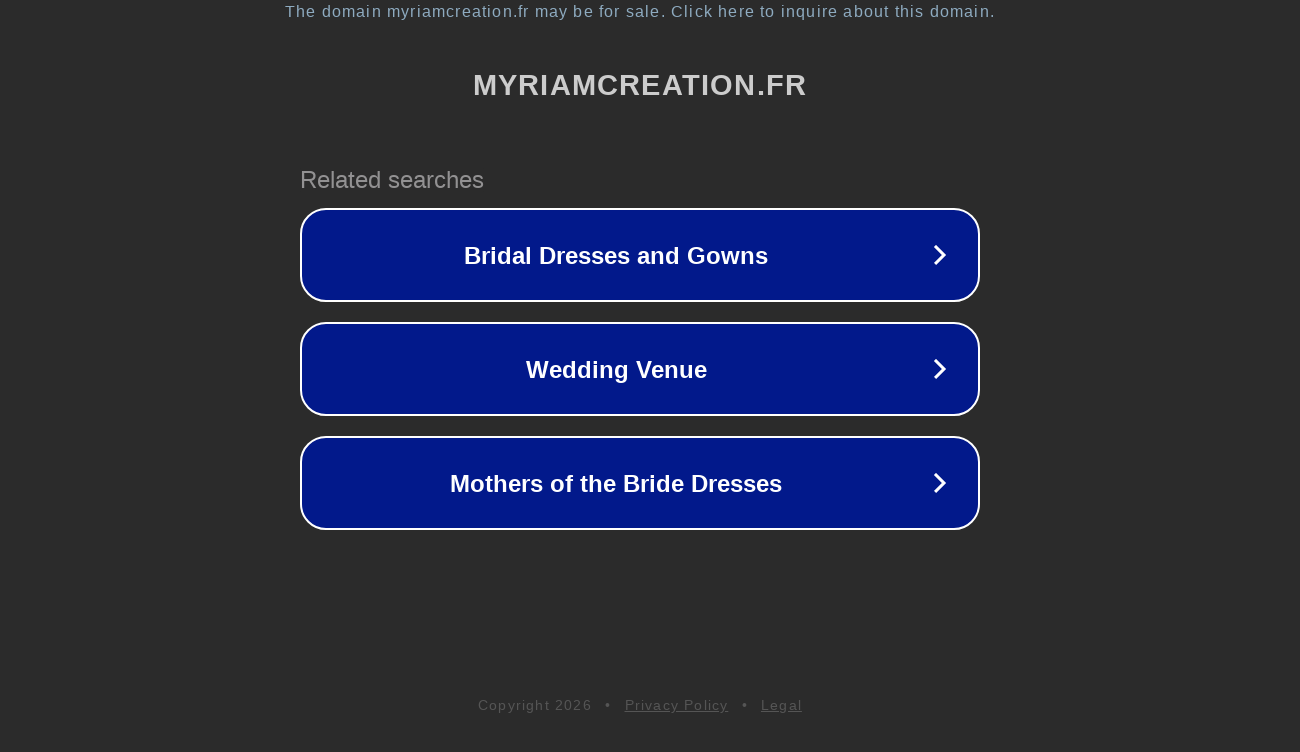

--- FILE ---
content_type: text/html; charset=utf-8
request_url: https://www.myriamcreation.fr/la-tendance-eco-responsable-pour-les-fetes-de-fin-dannee/
body_size: 1142
content:
<!doctype html>
<html data-adblockkey="MFwwDQYJKoZIhvcNAQEBBQADSwAwSAJBANDrp2lz7AOmADaN8tA50LsWcjLFyQFcb/P2Txc58oYOeILb3vBw7J6f4pamkAQVSQuqYsKx3YzdUHCvbVZvFUsCAwEAAQ==_tvbO4EszlSSMMTwkK9c5glv7Bln4ODa+C3dW0LyCNWdHnbQwluaUcibW/KUhp022+W/dD56wzLPXc0UDAnejaA==" lang="en" style="background: #2B2B2B;">
<head>
    <meta charset="utf-8">
    <meta name="viewport" content="width=device-width, initial-scale=1">
    <link rel="icon" href="[data-uri]">
    <link rel="preconnect" href="https://www.google.com" crossorigin>
</head>
<body>
<div id="target" style="opacity: 0"></div>
<script>window.park = "[base64]";</script>
<script src="/bNPCeOGog.js"></script>
</body>
</html>
